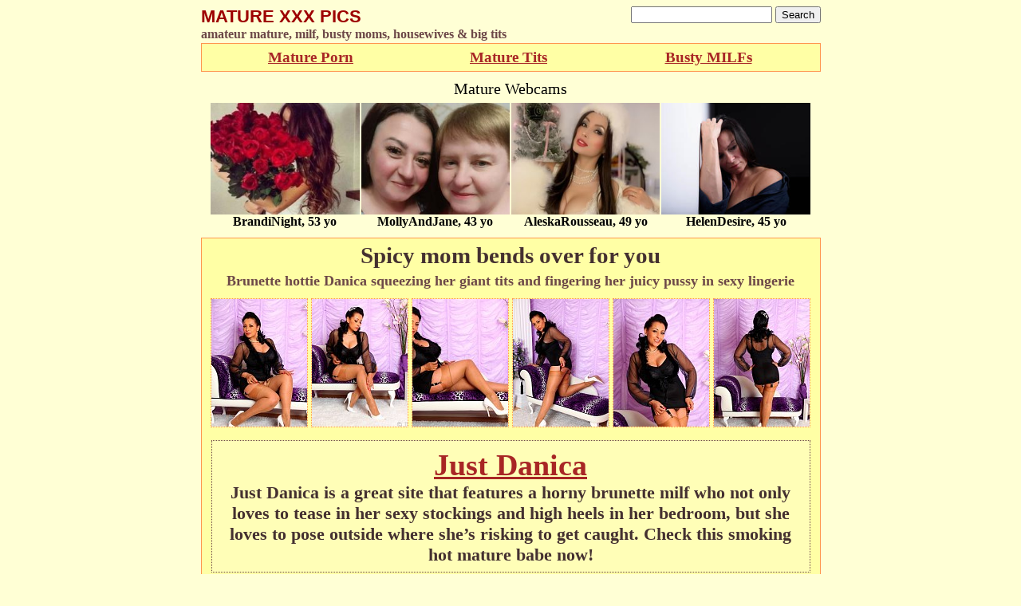

--- FILE ---
content_type: text/html; charset=UTF-8
request_url: http://maturexxxpics.net/spicy-mom-bends-over-for-you/
body_size: 4592
content:
<!DOCTYPE html PUBLIC "-//W3C//DTD XHTML 1.0 Transitional//EN" "http://www.w3.org/TR/xhtml1/DTD/xhtml1-transitional.dtd">
<html xmlns="http://www.w3.org/1999/xhtml" lang="en-US">
<head profile="http://gmpg.org/xfn/11">
<meta http-equiv="Content-Type" content="text/html; charset=UTF-8" />
<meta name="description" content="Brunette hottie Danica squeezing her giant tits and fingering her juicy pussy in sexy lingerie" />
<meta name="keywords" content="milf,justdanica,british,danica collins,donna ambrose,big tits,brunette,european,high heels,stockings" />
<title>Spicy mom bends over for you | MATURE XXX PICS</title>
<base href="http://www.maturexxxpics.net/" />
<link rel="dns-prefetch" href="./single.css" />
<link rel="pingback" href="http://maturexxxpics.net/xmlrpc.php" />
<link rel="canonical" href="http://maturexxxpics.net/spicy-mom-bends-over-for-you/" />
<link rel="https://api.w.org/" href="http://maturexxxpics.net/wp-json/" />
<link rel="EditURI" type="application/rsd+xml" title="RSD" href="http://maturexxxpics.net/xmlrpc.php?rsd" />
<link rel="prev" title="Cougar in a slutty little thong" href="http://maturexxxpics.net/cougar-in-a-slutty-little-thong/" />
<link rel="next" title="Busty Danica showers her pussy" href="http://maturexxxpics.net/busty-danica-showers-her-pussy/" />
<link rel="shortlink" href="http://maturexxxpics.net/?p=2648" />
<link rel="alternate" type="application/json+oembed" href="http://maturexxxpics.net/wp-json/oembed/1.0/embed?url=http%3A%2F%2Fmaturexxxpics.net%2Fspicy-mom-bends-over-for-you%2F" />
<link rel="alternate" type="text/xml+oembed" href="http://maturexxxpics.net/wp-json/oembed/1.0/embed?url=http%3A%2F%2Fmaturexxxpics.net%2Fspicy-mom-bends-over-for-you%2F&#038;format=xml" />
<link rel="stylesheet" href="./single.css" type="text/css" media="screen" />
<link rel="stylesheet" id="wp-postratings-css" href="http://maturexxxpics.net/wp-content/plugins/wp-postratings/postratings-css.css?ver=1.83" type="text/css" media="all" />
<link rel="stylesheet" id="wp-pagenavi-style-css" href="http://maturexxxpics.net/wp-content/plugins/wp-pagenavi-style/style/default.css?ver=1.0" type="text/css" media="all" />
<style type="text/css" media="all">/*<![CDATA[ */
img.wp-smiley,
img.emoji {
display: inline !important;
border: none !important;
box-shadow: none !important;
height: 1em !important;
width: 1em !important;
margin: 0 .07em !important;
vertical-align: -0.1em !important;
background: none !important;
padding: 0 !important;
}
.wp-pagenavi{margin-left:auto !important; margin-right:auto; !important}
.wp-pagenavi a,.wp-pagenavi a:link,.wp-pagenavi a:visited,.wp-pagenavi a:active,.wp-pagenavi span.extend { background:#FFFFA5 !important; border:1px solid #FF964E !important; color:#A82625 !important; }
.wp-pagenavi a:hover,.wp-pagenavi span.current
{
background:#ffffff !important; border:1px solid #000000 !important; color:#A82625 !important; 
}
.wp-pagenavi span.pages { color:#000000 !important; }
.wp-pagenavi
{
font-size:15px !important;
}
/* ]]>*/</style>
<script type="text/javascript" src="http://maturexxxpics.net/wp-includes/js/jquery/jquery.js?ver=1.11.3"></script>
<script type="text/javascript" src="http://maturexxxpics.net/wp-includes/js/jquery/jquery-migrate.min.js?ver=1.2.1"></script>
<script type="text/javascript">//<![CDATA[
window._wpemojiSettings = {"baseUrl":"https:\/\/s.w.org\/images\/core\/emoji\/72x72\/","ext":".png","source":{"concatemoji":"http:\/\/maturexxxpics.net\/wp-includes\/js\/wp-emoji-release.min.js?ver=4.4.33"}};
!function(e,n,t){var a;function i(e){var t=n.createElement("canvas"),a=t.getContext&&t.getContext("2d"),i=String.fromCharCode;return!(!a||!a.fillText)&&(a.textBaseline="top",a.font="600 32px Arial","flag"===e?(a.fillText(i(55356,56806,55356,56826),0,0),3e3<t.toDataURL().length):"diversity"===e?(a.fillText(i(55356,57221),0,0),t=a.getImageData(16,16,1,1).data,a.fillText(i(55356,57221,55356,57343),0,0),(t=a.getImageData(16,16,1,1).data)[0],t[1],t[2],t[3],!0):("simple"===e?a.fillText(i(55357,56835),0,0):a.fillText(i(55356,57135),0,0),0!==a.getImageData(16,16,1,1).data[0]))}function o(e){var t=n.createElement("script");t.src=e,t.type="text/javascript",n.getElementsByTagName("head")[0].appendChild(t)}t.supports={simple:i("simple"),flag:i("flag"),unicode8:i("unicode8"),diversity:i("diversity")},t.DOMReady=!1,t.readyCallback=function(){t.DOMReady=!0},t.supports.simple&&t.supports.flag&&t.supports.unicode8&&t.supports.diversity||(a=function(){t.readyCallback()},n.addEventListener?(n.addEventListener("DOMContentLoaded",a,!1),e.addEventListener("load",a,!1)):(e.attachEvent("onload",a),n.attachEvent("onreadystatechange",function(){"complete"===n.readyState&&t.readyCallback()})),(a=t.source||{}).concatemoji?o(a.concatemoji):a.wpemoji&&a.twemoji&&(o(a.twemoji),o(a.wpemoji)))}(window,document,window._wpemojiSettings);
var _gaq = _gaq || [];
_gaq.push(['_setAccount', 'UA-27828475-1']);
_gaq.push(['_gat._forceSSL']);
_gaq.push(['_trackPageview']);
(function () {
var ga = document.createElement('script');
ga.type = 'text/javascript';
ga.async = true;
ga.src = ('https:' == document.location.protocol ? 'https://ssl' : 'http://www') + '.google-analytics.com/ga.js';
var s = document.getElementsByTagName('script')[0];
s.parentNode.insertBefore(ga, s);
})();
//]]></script>
<script id="customjs" src="http://maturexxxpics.net/wp-content/themes/mxp_theme/js/js.js" type="text/javascript" charset="utf-8"></script>
</head>
<body class="single single-post postid-2648 single-format-standard">
<div id="wrapper">
<div id="header-container">
	<div id="header">
	<div id="page-title">
		<h3><a title="MATURE XXX PICS" href="http://maturexxxpics.net/">MATURE XXX PICS</a></h3>
	<h4>amateur mature, milf, busty moms, housewives &amp; big tits</h4>
		</div>
	<div id="social">
	<form id="searchform" action="http://maturexxxpics.net" method="get">
	<div><input id="s" class="text" type="text" name="s" value="" />
	<input class="submit button" type="submit" name="submit" value="Search" /></div>
	</form>
	</div>
	</div> <!-- header end -->
</div> <!-- header-container end -->
<div id="links">
<div class="link">
<a class="link_a" target="_blank" href="http://golden-moms.com">Mature Porn</a>
</div>
<div class="link">
<a class="link_a" target="_blank" href="http://motherstits.com">Mature Tits</a>
</div>
<div class="link">
<a class="link_a" target="_blank" href="http://boobymilf.com">Busty MILFs</a>
</div>
</div>

<div id="container">
				
								
							<div id="header-smth">
				</div>
				<div id="gallery">
				
					<div class="post-2648 post type-post status-publish format-standard hentry category-uncategorized tag-big-tits tag-brunette tag-danica-collins tag-european tag-high-heels tag-stockings" id="post-2648">
																								<div class="entry">
							<h2>Spicy mom bends over for you</h2>
<h1>Brunette hottie Danica squeezing her giant tits and fingering her juicy pussy in sexy lingerie</h1>
<div class="thumbs">
<a title="Spicy mom bends over for you" href="./images/4owkot/big-tits-brunette-stockings-high-heels-european-danica-collins-mature-milf-01.jpg"><img alt="Brunette hottie Danica squeezing her giant tits and fingering her juicy pussy in sexy lingerie" src="./images/4owkot/big-tits-brunette-stockings-high-heels-european-danica-collins-mature-milf-th_01.jpg" width="120" height="160"/></a> <a title="Spicy mom bends over for you" href="./images/4owkot/big-tits-brunette-stockings-high-heels-european-danica-collins-mature-milf-02.jpg"><img alt="Brunette hottie Danica squeezing her giant tits and fingering her juicy pussy in sexy lingerie" src="./images/4owkot/big-tits-brunette-stockings-high-heels-european-danica-collins-mature-milf-th_02.jpg" width="120" height="160"/></a> <a title="Spicy mom bends over for you" href="./images/4owkot/big-tits-brunette-stockings-high-heels-european-danica-collins-mature-milf-03.jpg"><img alt="Brunette hottie Danica squeezing her giant tits and fingering her juicy pussy in sexy lingerie" src="./images/4owkot/big-tits-brunette-stockings-high-heels-european-danica-collins-mature-milf-th_03.jpg" width="120" height="160"/></a> <a title="Spicy mom bends over for you" href="./images/4owkot/big-tits-brunette-stockings-high-heels-european-danica-collins-mature-milf-04.jpg"><img alt="Brunette hottie Danica squeezing her giant tits and fingering her juicy pussy in sexy lingerie" src="./images/4owkot/big-tits-brunette-stockings-high-heels-european-danica-collins-mature-milf-th_04.jpg" width="120" height="160"/></a> <a title="Spicy mom bends over for you" href="./images/4owkot/big-tits-brunette-stockings-high-heels-european-danica-collins-mature-milf-05.jpg"><img alt="Brunette hottie Danica squeezing her giant tits and fingering her juicy pussy in sexy lingerie" src="./images/4owkot/big-tits-brunette-stockings-high-heels-european-danica-collins-mature-milf-th_05.jpg" width="120" height="160"/></a> <a title="Spicy mom bends over for you" href="./images/4owkot/big-tits-brunette-stockings-high-heels-european-danica-collins-mature-milf-06.jpg"><img alt="Brunette hottie Danica squeezing her giant tits and fingering her juicy pussy in sexy lingerie" src="./images/4owkot/big-tits-brunette-stockings-high-heels-european-danica-collins-mature-milf-th_06.jpg" width="120" height="160"/></a>
</div>
<div class="paysite_txt">
    <a href="http://refer.ccbill.com/cgi-bin/clicks.cgi?CA=915535-0000&#038;PA=1170983&#038;HTML=http://www.justdanica.com/tour/" onclick="_gaq.push(['_trackEvent', 'outbound-article', 'http://refer.ccbill.com/cgi-bin/clicks.cgi?CA=915535-0000&#038;PA=1170983&#038;HTML=http://www.justdanica.com/tour/', 'Just Danica']);" title="Just Danica" class="paysite_link"  rel="nofollow">Just Danica</a><br />
    Just Danica is a great site that features a horny brunette milf who not only loves to tease in her sexy stockings and high heels in her bedroom, but she loves to pose outside where she&#8217;s risking to get caught. Check this smoking hot mature babe now!</div>
<div class="thumbs">
<a title="Spicy mom bends over for you" href="./images/4owkot/big-tits-brunette-stockings-high-heels-european-danica-collins-mature-milf-07.jpg"><img alt="Brunette hottie Danica squeezing her giant tits and fingering her juicy pussy in sexy lingerie" src="./images/4owkot/big-tits-brunette-stockings-high-heels-european-danica-collins-mature-milf-th_07.jpg" width="120" height="160"/></a> <a title="Spicy mom bends over for you" href="./images/4owkot/big-tits-brunette-stockings-high-heels-european-danica-collins-mature-milf-08.jpg"><img alt="Brunette hottie Danica squeezing her giant tits and fingering her juicy pussy in sexy lingerie" src="./images/4owkot/big-tits-brunette-stockings-high-heels-european-danica-collins-mature-milf-th_08.jpg" width="120" height="160"/></a> <a title="Spicy mom bends over for you" href="./images/4owkot/big-tits-brunette-stockings-high-heels-european-danica-collins-mature-milf-09.jpg"><img alt="Brunette hottie Danica squeezing her giant tits and fingering her juicy pussy in sexy lingerie" src="./images/4owkot/big-tits-brunette-stockings-high-heels-european-danica-collins-mature-milf-th_09.jpg" width="120" height="160"/></a> <a title="Spicy mom bends over for you" href="./images/4owkot/big-tits-brunette-stockings-high-heels-european-danica-collins-mature-milf-10.jpg"><img alt="Brunette hottie Danica squeezing her giant tits and fingering her juicy pussy in sexy lingerie" src="./images/4owkot/big-tits-brunette-stockings-high-heels-european-danica-collins-mature-milf-th_10.jpg" width="120" height="160"/></a> <a title="Spicy mom bends over for you" href="./images/4owkot/big-tits-brunette-stockings-high-heels-european-danica-collins-mature-milf-11.jpg"><img alt="Brunette hottie Danica squeezing her giant tits and fingering her juicy pussy in sexy lingerie" src="./images/4owkot/big-tits-brunette-stockings-high-heels-european-danica-collins-mature-milf-th_11.jpg" width="120" height="160"/></a> <a title="Spicy mom bends over for you" href="./images/4owkot/big-tits-brunette-stockings-high-heels-european-danica-collins-mature-milf-12.jpg"><img alt="Brunette hottie Danica squeezing her giant tits and fingering her juicy pussy in sexy lingerie" src="./images/4owkot/big-tits-brunette-stockings-high-heels-european-danica-collins-mature-milf-th_12.jpg" width="120" height="160"/></a>
</div>
<div class="paysite_txt">
    <a href="http://refer.ccbill.com/cgi-bin/clicks.cgi?CA=915535-0000&#038;PA=1170983&#038;HTML=http://www.justdanica.com/tour/" onclick="_gaq.push(['_trackEvent', 'outbound-article', 'http://refer.ccbill.com/cgi-bin/clicks.cgi?CA=915535-0000&#038;PA=1170983&#038;HTML=http://www.justdanica.com/tour/', 'Click here if you want to see more!']);" title="Just Danica" class="paysite_link1"  rel="nofollow">Click here if you want to see more!</a>
    </div>
						</div>
																		<div class="postmetadata" id="gallery-tags">Tags: <a href="http://maturexxxpics.net/tag/big-tits/" rel="tag">big tits</a>, <a href="http://maturexxxpics.net/tag/brunette/" rel="tag">brunette</a>, <a href="http://maturexxxpics.net/tag/danica-collins/" rel="tag">Danica Collins</a>, <a href="http://maturexxxpics.net/tag/european/" rel="tag">european</a>, <a href="http://maturexxxpics.net/tag/high-heels/" rel="tag">high heels</a>, <a href="http://maturexxxpics.net/tag/stockings/" rel="tag">stockings</a><br /></div>
					</div>
				</div>
											
</div>
<div id="related">
	Related:<div class="row"><!-- row start --><div class="gall-post"><div class="post-1453" id="post-1453">
	<span class="title"><a class="title-link" href="http://maturexxxpics.net/busty-danica-wears-white-outfit/" title="Busty Danica wears white outfit">Busty Danica wears white outfit</a></span>
	<span class="date">11-Oct-2009</span>
	<div class="entry"><div class="thumbs">
<a title="Busty Danica wears white outfit" href="http://maturexxxpics.net/busty-danica-wears-white-outfit/"><img alt="Ravishing brunette babe posing in white laced lingerie and flashing her hot pussy" src="./images/lqac2f/big-tits-brunette-stockings-high-heels-european-danica-collins-mature-milf-th_02.jpg" width="120" height="160"/></a> <a title="Busty Danica wears white outfit" href="http://maturexxxpics.net/busty-danica-wears-white-outfit/"><img alt="Ravishing brunette babe posing in white laced lingerie and flashing her hot pussy" src="./images/lqac2f/big-tits-brunette-stockings-high-heels-european-danica-collins-mature-milf-th_07.jpg" width="120" height="160"/></a> <a title="Busty Danica wears white outfit" href="http://maturexxxpics.net/busty-danica-wears-white-outfit/"><img alt="Ravishing brunette babe posing in white laced lingerie and flashing her hot pussy" src="./images/lqac2f/big-tits-brunette-stockings-high-heels-european-danica-collins-mature-milf-th_11.jpg" width="120" height="160"/></a>
</div></div>
	</div></div><div class="gall-post"><div class="post-1449" id="post-1449">
	<span class="title"><a class="title-link" href="http://maturexxxpics.net/amazing-milf-shows-lickable-tits/" title="Amazing MILF shows lickable tits">Amazing MILF shows lickable tits</a></span>
	<span class="date">8-Mar-2009</span>
	<div class="entry"><div class="thumbs">
<a title="Amazing MILF shows lickable tits" href="http://maturexxxpics.net/amazing-milf-shows-lickable-tits/"><img alt="Stunning pictures of a gorgeous milf babe fingering her cunt and teasing in stockings" src="./images/xungt/big-tits-brunette-stockings-high-heels-european-danica-collins-mature-milf-th_04.jpg" width="120" height="160"/></a> <a title="Amazing MILF shows lickable tits" href="http://maturexxxpics.net/amazing-milf-shows-lickable-tits/"><img alt="Stunning pictures of a gorgeous milf babe fingering her cunt and teasing in stockings" src="./images/xungt/big-tits-brunette-stockings-high-heels-european-danica-collins-mature-milf-th_08.jpg" width="120" height="160"/></a> <a title="Amazing MILF shows lickable tits" href="http://maturexxxpics.net/amazing-milf-shows-lickable-tits/"><img alt="Stunning pictures of a gorgeous milf babe fingering her cunt and teasing in stockings" src="./images/xungt/big-tits-brunette-stockings-high-heels-european-danica-collins-mature-milf-th_09.jpg" width="120" height="160"/></a>
</div></div>
	</div></div></div><!-- row end --><div class="row"><!-- row start --><div class="gall-post"><div class="post-1519" id="post-1519">
	<span class="title"><a class="title-link" href="http://maturexxxpics.net/danica-shows-her-great-body/" title="Danica shows her great body">Danica shows her great body</a></span>
	<span class="date">21-Feb-2011</span>
	<div class="entry"><div class="thumbs">
<a title="Danica shows her great body" href="http://maturexxxpics.net/danica-shows-her-great-body/"><img alt="Naughty brunette secretary Danica loves to play with her giant boobs when no one's watching" src="./images/p23en3/big-tits-brunette-stockings-high-heels-european-danica-collins-mature-milf-th_03.jpg" width="120" height="160"/></a> <a title="Danica shows her great body" href="http://maturexxxpics.net/danica-shows-her-great-body/"><img alt="Naughty brunette secretary Danica loves to play with her giant boobs when no one's watching" src="./images/p23en3/big-tits-brunette-stockings-high-heels-european-danica-collins-mature-milf-th_07.jpg" width="120" height="160"/></a> <a title="Danica shows her great body" href="http://maturexxxpics.net/danica-shows-her-great-body/"><img alt="Naughty brunette secretary Danica loves to play with her giant boobs when no one's watching" src="./images/p23en3/big-tits-brunette-stockings-high-heels-european-danica-collins-mature-milf-th_12.jpg" width="120" height="160"/></a>
</div></div>
	</div></div><div class="gall-post"><div class="post-1909" id="post-1909">
	<span class="title"><a class="title-link" href="http://maturexxxpics.net/big-titted-milf-in-lingerie/" title="Big titted MILF in lingerie">Big titted MILF in lingerie</a></span>
	<span class="date">7-Mar-2010</span>
	<div class="entry"><div class="thumbs">
<a title="Big titted MILF in lingerie" href="http://maturexxxpics.net/big-titted-milf-in-lingerie/"><img alt="Gorgeous brunette milf lifts her legs in stockings high up to reveal her juicy ass" src="./images/fnteun/big-tits-brunette-stockings-high-heels-european-danica-collins-mature-milf-th_03.jpg" width="120" height="160"/></a> <a title="Big titted MILF in lingerie" href="http://maturexxxpics.net/big-titted-milf-in-lingerie/"><img alt="Gorgeous brunette milf lifts her legs in stockings high up to reveal her juicy ass" src="./images/fnteun/big-tits-brunette-stockings-high-heels-european-danica-collins-mature-milf-th_05.jpg" width="120" height="160"/></a> <a title="Big titted MILF in lingerie" href="http://maturexxxpics.net/big-titted-milf-in-lingerie/"><img alt="Gorgeous brunette milf lifts her legs in stockings high up to reveal her juicy ass" src="./images/fnteun/big-tits-brunette-stockings-high-heels-european-danica-collins-mature-milf-th_12.jpg" width="120" height="160"/></a>
</div></div>
	</div></div></div><!-- row end --><div class="row"><!-- row start --><div class="gall-post"><div class="post-8637" id="post-8637">
	<span class="title"><a class="title-link" href="http://maturexxxpics.net/tight-bodied-mom-with-a-nice-bush/" title="Tight-bodied mom with a nice bush">Tight-bodied mom with a nice bush</a></span>
	<span class="date">5-May-2012</span>
	<div class="entry"><div class="thumbs">
<a title="Tight-bodied mom with a nice bush" href="http://maturexxxpics.net/tight-bodied-mom-with-a-nice-bush/"><img alt="Glamorous pictures of a sexy milf posing in white lingerie and displaying her hot cunt" src="./images/axbxnx/big-tits-brunette-stockings-high-heels-european-danica-collins-mature-milf-th_01.jpg" width="120" height="160"/></a> <a title="Tight-bodied mom with a nice bush" href="http://maturexxxpics.net/tight-bodied-mom-with-a-nice-bush/"><img alt="Glamorous pictures of a sexy milf posing in white lingerie and displaying her hot cunt" src="./images/axbxnx/big-tits-brunette-stockings-high-heels-european-danica-collins-mature-milf-th_07.jpg" width="120" height="160"/></a> <a title="Tight-bodied mom with a nice bush" href="http://maturexxxpics.net/tight-bodied-mom-with-a-nice-bush/"><img alt="Glamorous pictures of a sexy milf posing in white lingerie and displaying her hot cunt" src="./images/axbxnx/big-tits-brunette-stockings-high-heels-european-danica-collins-mature-milf-th_12.jpg" width="120" height="160"/></a>
</div></div>
	</div></div><div class="gall-post"><div class="post-1557" id="post-1557">
	<span class="title"><a class="title-link" href="http://maturexxxpics.net/perfect-big-boobed-lady/" title="Perfect big boobed lady">Perfect big boobed lady</a></span>
	<span class="date">17-Apr-2010</span>
	<div class="entry"><div class="thumbs">
<a title="Perfect big boobed lady" href="http://maturexxxpics.net/perfect-big-boobed-lady/"><img alt="Amazing pictures of a wild brunette Danica showing her juicy bare ass in a sexy outfit" src="./images/ilyxcj/big-tits-brunette-stockings-high-heels-european-danica-collins-mature-milf-th_04.jpg" width="120" height="160"/></a> <a title="Perfect big boobed lady" href="http://maturexxxpics.net/perfect-big-boobed-lady/"><img alt="Amazing pictures of a wild brunette Danica showing her juicy bare ass in a sexy outfit" src="./images/ilyxcj/big-tits-brunette-stockings-high-heels-european-danica-collins-mature-milf-th_05.jpg" width="120" height="160"/></a> <a title="Perfect big boobed lady" href="http://maturexxxpics.net/perfect-big-boobed-lady/"><img alt="Amazing pictures of a wild brunette Danica showing her juicy bare ass in a sexy outfit" src="./images/ilyxcj/big-tits-brunette-stockings-high-heels-european-danica-collins-mature-milf-th_10.jpg" width="120" height="160"/></a>
</div></div>
	</div></div></div><!-- row end --></div> 
	
	
	
<div id="footer">
</div>
<br />
<!--START www.onlinebordello.com BOTTOMBAR-->
<script type="text/javascript">
	var site = "wl2";
	var flags = "134217736,1032,2056,65544,262152";
	var psid = "dedmoroz&campaign_id=53892";
	var pstool = "28_76";
	var pstour = "t1";
	var psprogram = "CBRND";
	var campaign_id = "53892";
	var cobrand_site_id = 102299;
	var bgcolor = "141414";
	var textcolor1 = "ffce00";
	var textcolor2 = "ffffff";
</script>
<script id="ljbb" src="http://static.awempire.com/Scripts/livejasmin_bottombar.js" type="text/javascript" charset="utf-8"></script>
<!--END www.onlinebordello.com BOTTOMBAR-->
</div> <!-- wrapper end -->
<!-- Go to www.addthis.com/dashboard to customize your tools -->
<script type="text/javascript" src="//s7.addthis.com/js/300/addthis_widget.js#pubid=ra-546a23ca6b5c86b9" async="async"></script>
</body>
</html>


--- FILE ---
content_type: text/html
request_url: http://maturexxxpics.net/scdb/inc/brunette-big-tits-mob.html
body_size: 336
content:
<div class="scdb-item"><a target="_blank" href="https://sexcamdb.com/female/brandinight/"><img src="https://sexcamdb.com/img/xlovecam/b/br/BrandiNight/BrandiNight-busty-mature-woman-video-chat-1-th.jpg" /><br /><span>BrandiNight, 53 yo</span></a></div><div class="scdb-item"><a target="_blank" href="https://sexcamdb.com/female/mollyandjane/"><img src="https://sexcamdb.com/img/xlovecam/m/mo/MollyAndJane/MollyAndJane-busty-milf-live-chat-2-th.jpg" /><br /><span>MollyAndJane, 43 yo</span></a></div><div class="scdb-item"><a target="_blank" href="https://sexcamdb.com/female/aleskarousseau/"><img src="https://sexcamdb.com/img/livejasmin/a/al/AleskaRousseau/AleskaRousseau-busty-mature-female-webcam-2-th.jpg" /><br /><span>AleskaRousseau, 49 yo</span></a></div><div class="scdb-item"><a target="_blank" href="https://sexcamdb.com/female/helendesire/"><img src="https://sexcamdb.com/img/xlovecam/h/he/HelenDesire/HelenDesire-mature-female-with-big-boobs-live-chat-3-th.jpg" /><br /><span>HelenDesire, 45 yo</span></a></div>

--- FILE ---
content_type: text/css
request_url: http://www.maturexxxpics.net/single.css
body_size: 5035
content:
/*
Theme Name: mxp
Author: mxp
*/

body
{
	background-color: #FFFFD5;
}

#container 
{
    display: table;
	padding: 5;
	margin-left: auto;
	margin-right: auto;
	width: 787px;
	border-spacing: 5px;
}
#header
{
	width: 777px;
	margin-left: auto;
	margin-right: auto;
	display: table;
}
#page_title
{
	text-align: left;
	display: table-cell;
	padding: 0;
	margin: 0;
	height: 20px;
}
#social
{
	float: right;
	text-align: right;
	display: table-cell;
	padding: 0;
	margin: 10;
	height: 20px;
}

#links
{
	display: table;
	border-spacing: 5px;
	width: 765px;
	border: 1px solid #FF964E;
	background-color: #FFFFA5;
	padding: 1px 5px 1px 5px;
	margin-top: 2px;
	margin-left: auto;
	margin-right: auto;
}

.link
{
	position: relative;
	display: table-cell;
	text-align: center;
}

.link_a
{
	font-size: 1.2em;
	font-weight: bold;
	color: #6D4848;
	margin: 5px;
}

a.link_a:link {color:#A82625; text-decoration: underline;}
a.link_a:visited {color:#A82625; text-decoration: none;} 
a.link_a:active {color:#A82625; text-decoration: none;}
a.link_a:hover {color:#A82625; text-decoration: none;}

h1 
{
	font-size: 1.1em;
	font-weight: bold;
	color: #6D4848;
	margin: 5px;
}

h1 a:link {color:#9D0000; text-decoration: none;}
h1 a:visited {color:#9D0000; text-decoration: none;} 
h1 a:active {color:#9D0000; text-decoration: none;}
h1 a:hover {color:#9D0000; text-decoration: none;}

h2
{
	font-size: 1.8em;
	font-weight: bold;
	color:#443030;
	margin: 5px;
}

h3 
{
	font-family:Arial,Helvetica,sans-serif;
	font-size: 1.4em;
	color: #9D0000;
	margin: 0 0 0 0;
	text-transform:uppercase;
}

h3 a:link {color:#9D0000; text-decoration: none;}
h3 a:visited {color:#9D0000; text-decoration: none;} 
h3 a:active {color:#9D0000; text-decoration: none;}
h3 a:hover {color:#9D0000; text-decoration: none;}

h4
{
	font-size: 1em;
	margin: 0;
	color: #6D4848;
}

#page-title
{
	display: table-cell;
}
.row  
{
    display: table-row;
	width: 100%;
}
.gall-post
{
	position: relative;
	display: table-cell;
	border: 1px solid #FF964E;
	background-color: #FFFFA5;
	padding: 1px 5px 1px 5px;
	width: 50%;
}
	
.title
{
	float: left;
	text-align: left;
	font-size: 1.2em;
	font-weight: bold;
	padding: 0 0 5px 1px;
	width: 292px;
}

.title-container
{
	width: 100%;
	padding: 2px 0 2px 0;
}

a.title-link:link {color:#A82625; text-decoration: underline;}
a.title-link:visited {color:#A82625; text-decoration: none;} 
a.title-link:active {color:#A82625; text-decoration: none;}
a.title-link:hover {color:#A82625; text-decoration: none;}

.post_title
{
	font-size: 1.8em;
	font-weight: bold;
	color:#A82625;
	margin: 5px;
}

.post_description
{
	font-size: 1.1em;
	font-weight: bold;
	color: #6D4848;
	margin: 5px;
}

.date
{
	float: right;
	text-align: right;
	font-size: 0.9em;
	color: #F53205;
	padding: 6px 0 0px 1px;
}

.postmetadata
{
	#float: right;
	#text-align: right;
	font-size: 0.9em;
	color: #6D4848;
	padding: 3px 0;
}

.postmetadata a
{
	#float: right;
	#text-align: right;
	font-size: 0.9em;
	color: #6D4848;
	padding: 3px 0;
}

.description
{
	text-align: left;
	font-size: 1em;
	font-weight: bold;
	color: #6D4848;
}

#gallery
{
	text-align: center;
	position: relative;
	border: 1px solid #FF964E;
	background-color: #FFFFA5;
}

.post_title
{
	font-size: 1.5em;
	font-weight: bold;
	color:#443030;
	margin: 5px;
}

.post_description
{
	font-size: 1.1em;
	font-weight: bold;
	color: #6D4848;
	margin: 5px;
}

.thumbs
{
	padding: 6px 0 0 0;
}

.thumbs img
{
	border: 1px dotted #FF964E;
}

.paysite_txt
{
	font-size: 1.4em;
	font-weight: bold;
	color: #443030;
	margin: 12px;
	padding: 8px;
	background-color: #fffeb7;
	border: 1px dotted #6D4848;
}

.paysite_link
{
	font-size: 1.7em;
	font-weight: bold;
	color: #6D4848;
	margin: 5px;
}

.paysite_link1
{
	font-size: 1.5em;
	font-weight: bold;
	color: #6D4848;
	margin: 5px;
}
a.paysite_link:link {color:#A82625; text-decoration: underline;}
a.paysite_link:visited {color:#A82625; text-decoration: none;} 
a.paysite_link:active {color:#A82625; text-decoration: none;}
a.paysite_link:hover {color:#A82625; text-decoration: none;}

a.paysite_link1:link {color:#A82625; text-decoration: underline;}
a.paysite_link1:visited {color:#A82625; text-decoration: none;} 
a.paysite_link1:active {color:#A82625; text-decoration: none;}
a.paysite_link1:hover {color:#A82625; text-decoration: none;}

#gall-header
{
	width: 777px;
	margin-left: auto;
	margin-right: auto;
	display: table;
}

#gall-title
{
	display: table-cell;
}

.navigation
{
	margin-left: auto;
	margin-right: auto;
}

#related 
{
    display: table;
	padding: 5;
	margin-left: auto;
	margin-right: auto;
	width: 787px;
	border-spacing: 5px;
}

#header-smth {
	width: 100%;
	margin: 0px auto 10px auto;
	text-align: center;
}

/* scdb start */

.scdb-item {
	display: inline-block;
	margin: 1px;
	text-align: center;
	width: 24%;
}
.scdb-item img{
	width: 100%;
}
.scdb-item a{
	text-decoration: none;
	color: #000;
	font-weight: 700;
}
.scdb-header {
	margin: 5px auto;
	font-size: 20px;
	text-transform: capitalize;
}
/* scdb end */
